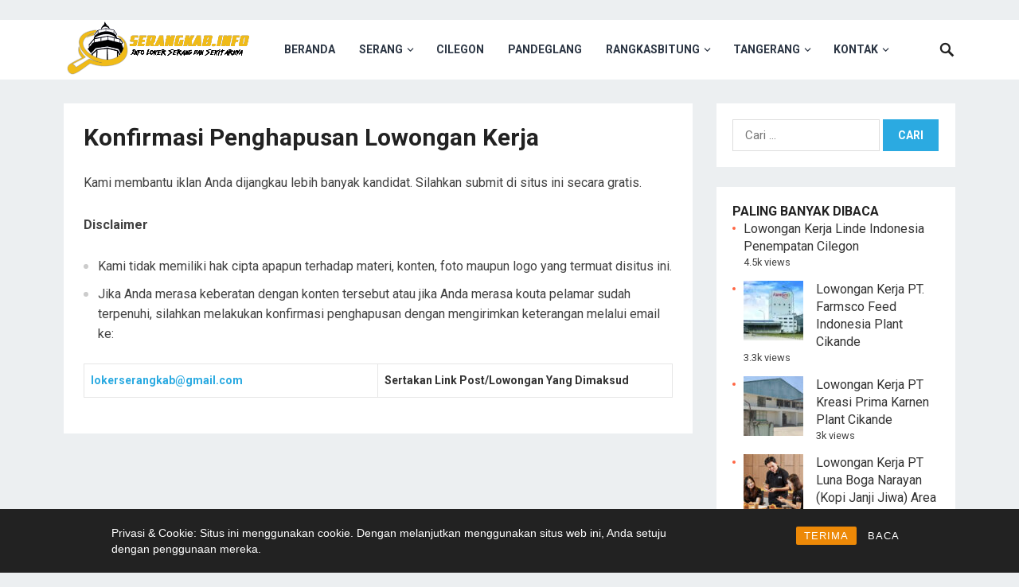

--- FILE ---
content_type: text/html; charset=UTF-8
request_url: https://serangkab.info/konfirmasi-penghapusan-lowongan-kerja/
body_size: 12088
content:
<!DOCTYPE html>
<html lang="id">
<head>
	
	<!-- Google Tag Manager -->
<script>(function(w,d,s,l,i){w[l]=w[l]||[];w[l].push({'gtm.start':
new Date().getTime(),event:'gtm.js'});var f=d.getElementsByTagName(s)[0],
j=d.createElement(s),dl=l!='dataLayer'?'&l='+l:'';j.async=true;j.src=
'https://www.googletagmanager.com/gtm.js?id='+i+dl;f.parentNode.insertBefore(j,f);
})(window,document,'script','dataLayer','GTM-M49Z298L');</script>
<!-- End Google Tag Manager -->
<meta charset="UTF-8">
<meta name="viewport" content="width=device-width, initial-scale=1">
<meta http-equiv="X-UA-Compatible" content="IE=edge">
<meta name="HandheldFriendly" content="true">
<link rel="profile" href="https://gmpg.org/xfn/11">
<link rel="icon" type="image/png" href="https://serangkab.info/wp-content/uploads/2019/05/ico.png" />
<meta name='robots' content='index, follow, max-image-preview:large, max-snippet:-1, max-video-preview:-1' />

	<!-- This site is optimized with the Yoast SEO plugin v26.8 - https://yoast.com/product/yoast-seo-wordpress/ -->
	<title>Konfirmasi Penghapusan Lowongan Kerja - Serangkab.info</title>
	<link rel="canonical" href="https://serangkab.info/konfirmasi-penghapusan-lowongan-kerja/" />
	<meta property="og:locale" content="id_ID" />
	<meta property="og:type" content="article" />
	<meta property="og:title" content="Konfirmasi Penghapusan Lowongan Kerja - Serangkab.info" />
	<meta property="og:description" content="Kami membantu iklan Anda dijangkau lebih banyak kandidat. Silahkan submit di situs ini secara gratis. Disclaimer Kami tidak memiliki hak cipta apapun terhadap materi, konten, foto maupun logo yang termuat..." />
	<meta property="og:url" content="https://serangkab.info/konfirmasi-penghapusan-lowongan-kerja/" />
	<meta property="og:site_name" content="Serangkab.info" />
	<meta name="twitter:card" content="summary_large_image" />
	<script type="application/ld+json" class="yoast-schema-graph">{"@context":"https://schema.org","@graph":[{"@type":"WebPage","@id":"https://serangkab.info/konfirmasi-penghapusan-lowongan-kerja/","url":"https://serangkab.info/konfirmasi-penghapusan-lowongan-kerja/","name":"Konfirmasi Penghapusan Lowongan Kerja - Serangkab.info","isPartOf":{"@id":"https://serangkab.info/#website"},"datePublished":"2021-07-27T15:05:39+00:00","breadcrumb":{"@id":"https://serangkab.info/konfirmasi-penghapusan-lowongan-kerja/#breadcrumb"},"inLanguage":"id","potentialAction":[{"@type":"ReadAction","target":["https://serangkab.info/konfirmasi-penghapusan-lowongan-kerja/"]}]},{"@type":"BreadcrumbList","@id":"https://serangkab.info/konfirmasi-penghapusan-lowongan-kerja/#breadcrumb","itemListElement":[{"@type":"ListItem","position":1,"name":"Home","item":"https://serangkab.info/"},{"@type":"ListItem","position":2,"name":"Konfirmasi Penghapusan Lowongan Kerja"}]},{"@type":"WebSite","@id":"https://serangkab.info/#website","url":"https://serangkab.info/","name":"Serangkab.info","description":"Info Lowongan Kerja Serang dan Sekitarnya","potentialAction":[{"@type":"SearchAction","target":{"@type":"EntryPoint","urlTemplate":"https://serangkab.info/?s={search_term_string}"},"query-input":{"@type":"PropertyValueSpecification","valueRequired":true,"valueName":"search_term_string"}}],"inLanguage":"id"}]}</script>
	<!-- / Yoast SEO plugin. -->


<link rel='dns-prefetch' href='//www.googletagmanager.com' />
<link rel='dns-prefetch' href='//fonts.googleapis.com' />
<link rel="alternate" type="application/rss+xml" title="Serangkab.info &raquo; Feed" href="https://serangkab.info/feed/" />
<link rel="alternate" type="application/rss+xml" title="Serangkab.info &raquo; Umpan Komentar" href="https://serangkab.info/comments/feed/" />
<script type="text/javascript" id="wpp-js" src="https://serangkab.info/wp-content/plugins/wordpress-popular-posts/assets/js/wpp.min.js?ver=7.3.6" data-sampling="0" data-sampling-rate="100" data-api-url="https://serangkab.info/wp-json/wordpress-popular-posts" data-post-id="20484" data-token="30d918b51c" data-lang="0" data-debug="0"></script>
<link rel="alternate" title="oEmbed (JSON)" type="application/json+oembed" href="https://serangkab.info/wp-json/oembed/1.0/embed?url=https%3A%2F%2Fserangkab.info%2Fkonfirmasi-penghapusan-lowongan-kerja%2F" />
<link rel="alternate" title="oEmbed (XML)" type="text/xml+oembed" href="https://serangkab.info/wp-json/oembed/1.0/embed?url=https%3A%2F%2Fserangkab.info%2Fkonfirmasi-penghapusan-lowongan-kerja%2F&#038;format=xml" />
		<style>
			.lazyload,
			.lazyloading {
				max-width: 100%;
			}
		</style>
		<style id='wp-img-auto-sizes-contain-inline-css' type='text/css'>
img:is([sizes=auto i],[sizes^="auto," i]){contain-intrinsic-size:3000px 1500px}
/*# sourceURL=wp-img-auto-sizes-contain-inline-css */
</style>

<style id='wp-emoji-styles-inline-css' type='text/css'>

	img.wp-smiley, img.emoji {
		display: inline !important;
		border: none !important;
		box-shadow: none !important;
		height: 1em !important;
		width: 1em !important;
		margin: 0 0.07em !important;
		vertical-align: -0.1em !important;
		background: none !important;
		padding: 0 !important;
	}
/*# sourceURL=wp-emoji-styles-inline-css */
</style>
<link rel='stylesheet' id='wp-block-library-css' href='https://serangkab.info/wp-includes/css/dist/block-library/style.min.css?ver=0230dae6733e5d6d11809408fc858a70' type='text/css' media='all' />
<style id='global-styles-inline-css' type='text/css'>
:root{--wp--preset--aspect-ratio--square: 1;--wp--preset--aspect-ratio--4-3: 4/3;--wp--preset--aspect-ratio--3-4: 3/4;--wp--preset--aspect-ratio--3-2: 3/2;--wp--preset--aspect-ratio--2-3: 2/3;--wp--preset--aspect-ratio--16-9: 16/9;--wp--preset--aspect-ratio--9-16: 9/16;--wp--preset--color--black: #000000;--wp--preset--color--cyan-bluish-gray: #abb8c3;--wp--preset--color--white: #ffffff;--wp--preset--color--pale-pink: #f78da7;--wp--preset--color--vivid-red: #cf2e2e;--wp--preset--color--luminous-vivid-orange: #ff6900;--wp--preset--color--luminous-vivid-amber: #fcb900;--wp--preset--color--light-green-cyan: #7bdcb5;--wp--preset--color--vivid-green-cyan: #00d084;--wp--preset--color--pale-cyan-blue: #8ed1fc;--wp--preset--color--vivid-cyan-blue: #0693e3;--wp--preset--color--vivid-purple: #9b51e0;--wp--preset--gradient--vivid-cyan-blue-to-vivid-purple: linear-gradient(135deg,rgb(6,147,227) 0%,rgb(155,81,224) 100%);--wp--preset--gradient--light-green-cyan-to-vivid-green-cyan: linear-gradient(135deg,rgb(122,220,180) 0%,rgb(0,208,130) 100%);--wp--preset--gradient--luminous-vivid-amber-to-luminous-vivid-orange: linear-gradient(135deg,rgb(252,185,0) 0%,rgb(255,105,0) 100%);--wp--preset--gradient--luminous-vivid-orange-to-vivid-red: linear-gradient(135deg,rgb(255,105,0) 0%,rgb(207,46,46) 100%);--wp--preset--gradient--very-light-gray-to-cyan-bluish-gray: linear-gradient(135deg,rgb(238,238,238) 0%,rgb(169,184,195) 100%);--wp--preset--gradient--cool-to-warm-spectrum: linear-gradient(135deg,rgb(74,234,220) 0%,rgb(151,120,209) 20%,rgb(207,42,186) 40%,rgb(238,44,130) 60%,rgb(251,105,98) 80%,rgb(254,248,76) 100%);--wp--preset--gradient--blush-light-purple: linear-gradient(135deg,rgb(255,206,236) 0%,rgb(152,150,240) 100%);--wp--preset--gradient--blush-bordeaux: linear-gradient(135deg,rgb(254,205,165) 0%,rgb(254,45,45) 50%,rgb(107,0,62) 100%);--wp--preset--gradient--luminous-dusk: linear-gradient(135deg,rgb(255,203,112) 0%,rgb(199,81,192) 50%,rgb(65,88,208) 100%);--wp--preset--gradient--pale-ocean: linear-gradient(135deg,rgb(255,245,203) 0%,rgb(182,227,212) 50%,rgb(51,167,181) 100%);--wp--preset--gradient--electric-grass: linear-gradient(135deg,rgb(202,248,128) 0%,rgb(113,206,126) 100%);--wp--preset--gradient--midnight: linear-gradient(135deg,rgb(2,3,129) 0%,rgb(40,116,252) 100%);--wp--preset--font-size--small: 13px;--wp--preset--font-size--medium: 20px;--wp--preset--font-size--large: 36px;--wp--preset--font-size--x-large: 42px;--wp--preset--spacing--20: 0.44rem;--wp--preset--spacing--30: 0.67rem;--wp--preset--spacing--40: 1rem;--wp--preset--spacing--50: 1.5rem;--wp--preset--spacing--60: 2.25rem;--wp--preset--spacing--70: 3.38rem;--wp--preset--spacing--80: 5.06rem;--wp--preset--shadow--natural: 6px 6px 9px rgba(0, 0, 0, 0.2);--wp--preset--shadow--deep: 12px 12px 50px rgba(0, 0, 0, 0.4);--wp--preset--shadow--sharp: 6px 6px 0px rgba(0, 0, 0, 0.2);--wp--preset--shadow--outlined: 6px 6px 0px -3px rgb(255, 255, 255), 6px 6px rgb(0, 0, 0);--wp--preset--shadow--crisp: 6px 6px 0px rgb(0, 0, 0);}:where(.is-layout-flex){gap: 0.5em;}:where(.is-layout-grid){gap: 0.5em;}body .is-layout-flex{display: flex;}.is-layout-flex{flex-wrap: wrap;align-items: center;}.is-layout-flex > :is(*, div){margin: 0;}body .is-layout-grid{display: grid;}.is-layout-grid > :is(*, div){margin: 0;}:where(.wp-block-columns.is-layout-flex){gap: 2em;}:where(.wp-block-columns.is-layout-grid){gap: 2em;}:where(.wp-block-post-template.is-layout-flex){gap: 1.25em;}:where(.wp-block-post-template.is-layout-grid){gap: 1.25em;}.has-black-color{color: var(--wp--preset--color--black) !important;}.has-cyan-bluish-gray-color{color: var(--wp--preset--color--cyan-bluish-gray) !important;}.has-white-color{color: var(--wp--preset--color--white) !important;}.has-pale-pink-color{color: var(--wp--preset--color--pale-pink) !important;}.has-vivid-red-color{color: var(--wp--preset--color--vivid-red) !important;}.has-luminous-vivid-orange-color{color: var(--wp--preset--color--luminous-vivid-orange) !important;}.has-luminous-vivid-amber-color{color: var(--wp--preset--color--luminous-vivid-amber) !important;}.has-light-green-cyan-color{color: var(--wp--preset--color--light-green-cyan) !important;}.has-vivid-green-cyan-color{color: var(--wp--preset--color--vivid-green-cyan) !important;}.has-pale-cyan-blue-color{color: var(--wp--preset--color--pale-cyan-blue) !important;}.has-vivid-cyan-blue-color{color: var(--wp--preset--color--vivid-cyan-blue) !important;}.has-vivid-purple-color{color: var(--wp--preset--color--vivid-purple) !important;}.has-black-background-color{background-color: var(--wp--preset--color--black) !important;}.has-cyan-bluish-gray-background-color{background-color: var(--wp--preset--color--cyan-bluish-gray) !important;}.has-white-background-color{background-color: var(--wp--preset--color--white) !important;}.has-pale-pink-background-color{background-color: var(--wp--preset--color--pale-pink) !important;}.has-vivid-red-background-color{background-color: var(--wp--preset--color--vivid-red) !important;}.has-luminous-vivid-orange-background-color{background-color: var(--wp--preset--color--luminous-vivid-orange) !important;}.has-luminous-vivid-amber-background-color{background-color: var(--wp--preset--color--luminous-vivid-amber) !important;}.has-light-green-cyan-background-color{background-color: var(--wp--preset--color--light-green-cyan) !important;}.has-vivid-green-cyan-background-color{background-color: var(--wp--preset--color--vivid-green-cyan) !important;}.has-pale-cyan-blue-background-color{background-color: var(--wp--preset--color--pale-cyan-blue) !important;}.has-vivid-cyan-blue-background-color{background-color: var(--wp--preset--color--vivid-cyan-blue) !important;}.has-vivid-purple-background-color{background-color: var(--wp--preset--color--vivid-purple) !important;}.has-black-border-color{border-color: var(--wp--preset--color--black) !important;}.has-cyan-bluish-gray-border-color{border-color: var(--wp--preset--color--cyan-bluish-gray) !important;}.has-white-border-color{border-color: var(--wp--preset--color--white) !important;}.has-pale-pink-border-color{border-color: var(--wp--preset--color--pale-pink) !important;}.has-vivid-red-border-color{border-color: var(--wp--preset--color--vivid-red) !important;}.has-luminous-vivid-orange-border-color{border-color: var(--wp--preset--color--luminous-vivid-orange) !important;}.has-luminous-vivid-amber-border-color{border-color: var(--wp--preset--color--luminous-vivid-amber) !important;}.has-light-green-cyan-border-color{border-color: var(--wp--preset--color--light-green-cyan) !important;}.has-vivid-green-cyan-border-color{border-color: var(--wp--preset--color--vivid-green-cyan) !important;}.has-pale-cyan-blue-border-color{border-color: var(--wp--preset--color--pale-cyan-blue) !important;}.has-vivid-cyan-blue-border-color{border-color: var(--wp--preset--color--vivid-cyan-blue) !important;}.has-vivid-purple-border-color{border-color: var(--wp--preset--color--vivid-purple) !important;}.has-vivid-cyan-blue-to-vivid-purple-gradient-background{background: var(--wp--preset--gradient--vivid-cyan-blue-to-vivid-purple) !important;}.has-light-green-cyan-to-vivid-green-cyan-gradient-background{background: var(--wp--preset--gradient--light-green-cyan-to-vivid-green-cyan) !important;}.has-luminous-vivid-amber-to-luminous-vivid-orange-gradient-background{background: var(--wp--preset--gradient--luminous-vivid-amber-to-luminous-vivid-orange) !important;}.has-luminous-vivid-orange-to-vivid-red-gradient-background{background: var(--wp--preset--gradient--luminous-vivid-orange-to-vivid-red) !important;}.has-very-light-gray-to-cyan-bluish-gray-gradient-background{background: var(--wp--preset--gradient--very-light-gray-to-cyan-bluish-gray) !important;}.has-cool-to-warm-spectrum-gradient-background{background: var(--wp--preset--gradient--cool-to-warm-spectrum) !important;}.has-blush-light-purple-gradient-background{background: var(--wp--preset--gradient--blush-light-purple) !important;}.has-blush-bordeaux-gradient-background{background: var(--wp--preset--gradient--blush-bordeaux) !important;}.has-luminous-dusk-gradient-background{background: var(--wp--preset--gradient--luminous-dusk) !important;}.has-pale-ocean-gradient-background{background: var(--wp--preset--gradient--pale-ocean) !important;}.has-electric-grass-gradient-background{background: var(--wp--preset--gradient--electric-grass) !important;}.has-midnight-gradient-background{background: var(--wp--preset--gradient--midnight) !important;}.has-small-font-size{font-size: var(--wp--preset--font-size--small) !important;}.has-medium-font-size{font-size: var(--wp--preset--font-size--medium) !important;}.has-large-font-size{font-size: var(--wp--preset--font-size--large) !important;}.has-x-large-font-size{font-size: var(--wp--preset--font-size--x-large) !important;}
/*# sourceURL=global-styles-inline-css */
</style>

<style id='classic-theme-styles-inline-css' type='text/css'>
/*! This file is auto-generated */
.wp-block-button__link{color:#fff;background-color:#32373c;border-radius:9999px;box-shadow:none;text-decoration:none;padding:calc(.667em + 2px) calc(1.333em + 2px);font-size:1.125em}.wp-block-file__button{background:#32373c;color:#fff;text-decoration:none}
/*# sourceURL=/wp-includes/css/classic-themes.min.css */
</style>
<link rel='stylesheet' id='rcc-styles-css' href='https://serangkab.info/wp-content/plugins/responsive-cookie-consent/includes/css/style.css?ver=0230dae6733e5d6d11809408fc858a70' type='text/css' media='all' />
<link rel='stylesheet' id='wordpress-popular-posts-css-css' href='https://serangkab.info/wp-content/plugins/wordpress-popular-posts/assets/css/wpp.css?ver=7.3.6' type='text/css' media='all' />
<link rel='stylesheet' id='demo_fonts-css' href='//fonts.googleapis.com/css?family=Roboto%3Aregular%2Citalic%2C700%26subset%3Dlatin%2C' type='text/css' media='screen' />
<link rel='stylesheet' id='revenueplus-style-css' href='https://serangkab.info/wp-content/themes/revenueplus/style.css?ver=20180523' type='text/css' media='all' />
<link rel='stylesheet' id='genericons-style-css' href='https://serangkab.info/wp-content/themes/revenueplus/genericons/genericons.css?ver=0230dae6733e5d6d11809408fc858a70' type='text/css' media='all' />
<link rel='stylesheet' id='responsive-style-css' href='https://serangkab.info/wp-content/themes/revenueplus/responsive.css?ver=20171012' type='text/css' media='all' />
<script type="text/javascript" src="https://serangkab.info/wp-includes/js/jquery/jquery.min.js?ver=3.7.1" id="jquery-core-js"></script>
<script type="text/javascript" src="https://serangkab.info/wp-includes/js/jquery/jquery-migrate.min.js?ver=3.4.1" id="jquery-migrate-js"></script>

<!-- Potongan tag Google (gtag.js) ditambahkan oleh Site Kit -->
<!-- Snippet Google Analytics telah ditambahkan oleh Site Kit -->
<script type="text/javascript" src="https://www.googletagmanager.com/gtag/js?id=GT-NMJZMF2" id="google_gtagjs-js" async></script>
<script type="text/javascript" id="google_gtagjs-js-after">
/* <![CDATA[ */
window.dataLayer = window.dataLayer || [];function gtag(){dataLayer.push(arguments);}
gtag("set","linker",{"domains":["serangkab.info"]});
gtag("js", new Date());
gtag("set", "developer_id.dZTNiMT", true);
gtag("config", "GT-NMJZMF2");
//# sourceURL=google_gtagjs-js-after
/* ]]> */
</script>
<link rel="https://api.w.org/" href="https://serangkab.info/wp-json/" /><link rel="alternate" title="JSON" type="application/json" href="https://serangkab.info/wp-json/wp/v2/pages/20484" /><link rel="EditURI" type="application/rsd+xml" title="RSD" href="https://serangkab.info/xmlrpc.php?rsd" />
<meta name="generator" content="Site Kit by Google 1.170.0" /><meta name="onesignal-plugin" content="wordpress-3.8.0">
  <script src="https://cdn.onesignal.com/sdks/web/v16/OneSignalSDK.page.js" defer></script>
  <script>
          window.OneSignalDeferred = window.OneSignalDeferred || [];
          OneSignalDeferred.push(async function(OneSignal) {
            await OneSignal.init({
              appId: "258eac3c-aa80-483b-86d6-a32febe0dcdf",
              serviceWorkerOverrideForTypical: true,
              path: "https://serangkab.info/wp-content/plugins/onesignal-free-web-push-notifications/sdk_files/",
              serviceWorkerParam: { scope: "/wp-content/plugins/onesignal-free-web-push-notifications/sdk_files/push/onesignal/" },
              serviceWorkerPath: "OneSignalSDKWorker.js",
            });
          });

          // Unregister the legacy OneSignal service worker to prevent scope conflicts
          if (navigator.serviceWorker) {
            navigator.serviceWorker.getRegistrations().then((registrations) => {
              // Iterate through all registered service workers
              registrations.forEach((registration) => {
                // Check the script URL to identify the specific service worker
                if (registration.active && registration.active.scriptURL.includes('OneSignalSDKWorker.js.php')) {
                  // Unregister the service worker
                  registration.unregister().then((success) => {
                    if (success) {
                      console.log('OneSignalSW: Successfully unregistered:', registration.active.scriptURL);
                    } else {
                      console.log('OneSignalSW: Failed to unregister:', registration.active.scriptURL);
                    }
                  });
                }
              });
            }).catch((error) => {
              console.error('Error fetching service worker registrations:', error);
            });
        }
        </script>
<script async src="https://pagead2.googlesyndication.com/pagead/js/adsbygoogle.js"></script>
<ins class="adsbygoogle" style="text-align:center" data-ad-client="ca-pub-3090045669684140" data-ad-slot="8913566756"></ins>
<script>
     (adsbygoogle = window.adsbygoogle || []).push({});
</script>            <style id="wpp-loading-animation-styles">@-webkit-keyframes bgslide{from{background-position-x:0}to{background-position-x:-200%}}@keyframes bgslide{from{background-position-x:0}to{background-position-x:-200%}}.wpp-widget-block-placeholder,.wpp-shortcode-placeholder{margin:0 auto;width:60px;height:3px;background:#dd3737;background:linear-gradient(90deg,#dd3737 0%,#571313 10%,#dd3737 100%);background-size:200% auto;border-radius:3px;-webkit-animation:bgslide 1s infinite linear;animation:bgslide 1s infinite linear}</style>
            		<script>
			document.documentElement.className = document.documentElement.className.replace('no-js', 'js');
		</script>
				<style>
			.no-js img.lazyload {
				display: none;
			}

			figure.wp-block-image img.lazyloading {
				min-width: 150px;
			}

			.lazyload,
			.lazyloading {
				--smush-placeholder-width: 100px;
				--smush-placeholder-aspect-ratio: 1/1;
				width: var(--smush-image-width, var(--smush-placeholder-width)) !important;
				aspect-ratio: var(--smush-image-aspect-ratio, var(--smush-placeholder-aspect-ratio)) !important;
			}

						.lazyload, .lazyloading {
				opacity: 0;
			}

			.lazyloaded {
				opacity: 1;
				transition: opacity 400ms;
				transition-delay: 0ms;
			}

					</style>
		
<!-- Meta tag Google AdSense ditambahkan oleh Site Kit -->
<meta name="google-adsense-platform-account" content="ca-host-pub-2644536267352236">
<meta name="google-adsense-platform-domain" content="sitekit.withgoogle.com">
<!-- Akhir tag meta Google AdSense yang ditambahkan oleh Site Kit -->
<meta name="redi-version" content="1.2.7" /><link rel="icon" href="https://serangkab.info/wp-content/uploads/2020/09/cropped-ICOC-60x60.png" sizes="32x32" />
<link rel="icon" href="https://serangkab.info/wp-content/uploads/2020/09/cropped-ICOC.png" sizes="192x192" />
<link rel="apple-touch-icon" href="https://serangkab.info/wp-content/uploads/2020/09/cropped-ICOC.png" />
<meta name="msapplication-TileImage" content="https://serangkab.info/wp-content/uploads/2020/09/cropped-ICOC.png" />
<style type="text/css" media="all">
	body,
	input,
	input[type="text"],
	input[type="email"],
	input[type="url"],
	input[type="search"],
	input[type="password"],
	textarea,
	table,
	.sidebar .widget_ad .widget-title,
	.site-footer .widget_ad .widget-title {
		font-family: "Roboto", "Helvetica Neue", Helvetica, Arial, sans-serif;
	}
	#secondary-menu li a,
	.footer-nav li a,
	.pagination .page-numbers,
	button,
	.btn,
	input[type="submit"],
	input[type="reset"],
	input[type="button"],
	.comment-form label,
	label,
	h1,h2,h3,h4,h5,h6 {
		font-family: "Roboto", "Helvetica Neue", Helvetica, Arial, sans-serif;
	}
	a:hover,
	.site-header .search-icon:hover span,
	.sf-menu li a:hover,
	.sf-menu li li a:hover,
	.sf-menu li.sfHover a,
	.sf-menu li.current-menu-item a,
	.sf-menu li.current-menu-item a:hover,
	.breadcrumbs .breadcrumbs-nav a:hover,
	.read-more a,
	.read-more a:visited,
	.entry-title a:hover,
	article.hentry .edit-link a,
	.author-box a,
	.page-content a,
	.entry-content a,
	.comment-author a,
	.comment-content a,
	.comment-reply-title small a:hover,
	.sidebar .widget a,
	.sidebar .widget ul li a:hover,
	.sidebar .widget_tabs ul.horizontal li a:hover,
	.sidebar .widget_tabs ul.horizontal li a:hover .fa,	
	#post-nav a:hover h4 {
		color: #2baae1;
	}
	button,
	.btn,
	input[type="submit"],
	input[type="reset"],
	input[type="button"],
	.entry-category a,
	.pagination .prev:hover,
	.pagination .next:hover,
	#back-top a span {
		background-color: #2baae1;
	}
	.sidebar .widget-title a:hover,
	.read-more a:hover,
	.author-box a:hover,
	.page-content a:hover,
	.entry-content a:hover,
	.widget_tag_cloud .tagcloud a:hover:before,
	.entry-tags .tag-links a:hover:before,
	.content-loop .entry-title a:hover,
	.content-list .entry-title a:hover,
	.content-grid .entry-title a:hover,
	article.hentry .edit-link a:hover,
	.site-footer .widget ul li a:hover,
	.comment-content a:hover,
	.sidebar .widget_tabs ul.horizontal li.active a,
	.sidebar .widget_tabs ul.horizontal li.active a .fa {
		color: #ff6644;
	}	
	#back-top a:hover span,
	.bx-wrapper .bx-pager.bx-default-pager a:hover,
	.bx-wrapper .bx-pager.bx-default-pager a.active,
	.bx-wrapper .bx-pager.bx-default-pager a:focus,
	.pagination .page-numbers:hover,
	.pagination .page-numbers.current,
	.sidebar .widget ul li:before,
	.widget_newsletter input[type="submit"],
	.widget_newsletter input[type="button"],
	.widget_newsletter button {
		background-color: #ff6644;
	}
	.slicknav_nav,
	.header-search,
	.sf-menu li a:before {
		border-color: #ff6644;
	}
	#primary .entry-content p {
		font-size: 1em;
		line-height: 1.8em;
		margin-bottom: 25px;
	}
	.entry-content h1,
	.entry-content h2,
	.entry-content h3,
	.entry-content h4,
	.entry-content h5,
	.entry-content h6 {
		margin-bottom: 25px;
	}
		<script async src="https://fundingchoicesmessages.google.com/i/pub-3090045669684140?ers=1" nonce="9n6FIcl4lJrEsW9NTx3Yzw"></script><script nonce="9n6FIcl4lJrEsW9NTx3Yzw">(function() {function signalGooglefcPresent() {if (!window.frames['googlefcPresent']) {if (document.body) {const iframe = document.createElement('iframe'); iframe.style = 'width: 0; height: 0; border: none; z-index: -1000; left: -1000px; top: -1000px;'; iframe.style.display = 'none'; iframe.name = 'googlefcPresent'; document.body.appendChild(iframe);} else {setTimeout(signalGooglefcPresent, 0);}}}signalGooglefcPresent();})();</script>
	
</style>
	
<script async src="https://pagead2.googlesyndication.com/pagead/js/adsbygoogle.js?client=ca-pub-3090045669684140"
     crossorigin="anonymous"></script>


</head>

<body data-rsssl=1 class="wp-singular page-template-default page page-id-20484 wp-theme-revenueplus">
	<!-- Google Tag Manager (noscript) -->
<noscript><iframe data-src="https://www.googletagmanager.com/ns.html?id=GTM-M49Z298L"
height="0" width="0" style="display:none;visibility:hidden" src="[data-uri]" class="lazyload" data-load-mode="1"></iframe></noscript>
<!-- End Google Tag Manager (noscript) -->
<div id="page" class="site">

	<header id="masthead" class="site-header clear">

		<div class="container">

		<div class="site-branding">

						
			<div id="logo">
				<span class="helper"></span>
				<a href="https://serangkab.info/" rel="home">
					<img data-src="https://serangkab.info/wp-content/uploads/2019/04/cropped-logo-besar-9.png" alt="" src="[data-uri]" class="lazyload" style="--smush-placeholder-width: 787px; --smush-placeholder-aspect-ratio: 787/253;" />
				</a>
			</div><!-- #logo -->

			
		</div><!-- .site-branding -->		

		<nav id="primary-nav" class="primary-navigation">

			<div class="menu-home-container"><ul id="primary-menu" class="sf-menu"><li id="menu-item-13634" class="menu-item menu-item-type-custom menu-item-object-custom menu-item-home menu-item-13634"><a href="https://serangkab.info">Beranda</a></li>
<li id="menu-item-13610" class="menu-item menu-item-type-taxonomy menu-item-object-category menu-item-has-children menu-item-13610"><a href="https://serangkab.info/serang/">Serang</a>
<ul class="sub-menu">
	<li id="menu-item-13615" class="menu-item menu-item-type-taxonomy menu-item-object-category menu-item-13615"><a href="https://serangkab.info/cikande/">Cikande</a></li>
</ul>
</li>
<li id="menu-item-13612" class="menu-item menu-item-type-taxonomy menu-item-object-category menu-item-13612"><a href="https://serangkab.info/cilegon/">Cilegon</a></li>
<li id="menu-item-13613" class="menu-item menu-item-type-taxonomy menu-item-object-category menu-item-13613"><a href="https://serangkab.info/pandeglang/">Pandeglang</a></li>
<li id="menu-item-13614" class="menu-item menu-item-type-taxonomy menu-item-object-category menu-item-has-children menu-item-13614"><a href="https://serangkab.info/rangkasbitung/">Rangkasbitung</a>
<ul class="sub-menu">
	<li id="menu-item-13631" class="menu-item menu-item-type-taxonomy menu-item-object-category menu-item-13631"><a href="https://serangkab.info/bayah/">Bayah</a></li>
</ul>
</li>
<li id="menu-item-13611" class="menu-item menu-item-type-taxonomy menu-item-object-category menu-item-has-children menu-item-13611"><a href="https://serangkab.info/tangerang/">Tangerang</a>
<ul class="sub-menu">
	<li id="menu-item-13629" class="menu-item menu-item-type-taxonomy menu-item-object-category menu-item-13629"><a href="https://serangkab.info/balaraja/">Balaraja</a></li>
	<li id="menu-item-13630" class="menu-item menu-item-type-taxonomy menu-item-object-category menu-item-13630"><a href="https://serangkab.info/jatake/">Jatake</a></li>
	<li id="menu-item-13632" class="menu-item menu-item-type-taxonomy menu-item-object-category menu-item-13632"><a href="https://serangkab.info/cikupa/">Cikupa</a></li>
</ul>
</li>
<li id="menu-item-1907" class="menu-item menu-item-type-post_type menu-item-object-page menu-item-has-children menu-item-1907"><a href="https://serangkab.info/kontak/">Kontak</a>
<ul class="sub-menu">
	<li id="menu-item-1258" class="menu-item menu-item-type-post_type menu-item-object-page menu-item-1258"><a href="https://serangkab.info/tentang-kami/">Tentang Kami</a></li>
	<li id="menu-item-1257" class="menu-item menu-item-type-post_type menu-item-object-page menu-item-1257"><a href="https://serangkab.info/kontak-kami/">Kontak Kami</a></li>
</ul>
</li>
</ul></div>
		</nav><!-- #primary-nav -->

		<div id="slick-mobile-menu"></div>

					
			<span class="search-icon">
				<span class="genericon genericon-search"></span>
				<span class="genericon genericon-close"></span>			
			</span>

			<div class="header-search">
				<form id="searchform" method="get" action="https://serangkab.info/">
					<input type="search" name="s" class="search-input" placeholder="Search for..." autocomplete="off">
					<button type="submit" class="search-submit">Search</button>		
				</form>
			</div><!-- .header-search -->

								

		</div><!-- .container -->

	</header><!-- #masthead -->	

	<div class="header-space"></div>

<div id="content" class="site-content container clear">

	<div id="primary" class="content-area">
		<main id="main" class="site-main" >

			
<article id="post-20484" class="post-20484 page type-page status-publish hentry">
	<header class="entry-header">
		<h1 class="page-title">Konfirmasi Penghapusan Lowongan Kerja</h1>	</header><!-- .entry-header -->

	<div class="entry-content">
		<p>Kami membantu iklan Anda dijangkau lebih banyak kandidat. Silahkan submit di situs ini secara gratis.</p>
<p><strong>Disclaimer</strong></p>
<ul>
<li>Kami tidak memiliki hak cipta apapun terhadap materi, konten, foto maupun logo yang termuat disitus ini.</li>
<li>Jika Anda merasa keberatan dengan konten tersebut atau jika Anda merasa kouta pelamar sudah terpenuhi, silahkan melakukan konfirmasi penghapusan dengan mengirimkan keterangan melalui email ke:</li>
</ul>
<table>
<tbody>
<tr>
<td width="312"><a href="mailto:lokerserangkab@gmail.com"><strong>lokerserangkab@gmail.com</strong></a></td>
<td width="312"><strong>Sertakan Link Post/Lowongan Yang Dimaksud</strong></td>
</tr>
</tbody>
</table>
	</div><!-- .entry-content -->

	</article><!-- #post-## -->

		</main><!-- #main -->
	</div><!-- #primary -->


<aside id="secondary" class="widget-area sidebar">

	
	<div id="search-8" class="widget widget_search"><form role="search" method="get" class="search-form" action="https://serangkab.info/">
				<label>
					<span class="screen-reader-text">Cari untuk:</span>
					<input type="search" class="search-field" placeholder="Cari &hellip;" value="" name="s" />
				</label>
				<input type="submit" class="search-submit" value="Cari" />
			</form></div><div id="block-3" class="widget widget_block"><div class="popular-posts"><h2>PALING BANYAK DIBACA</h2><ul class="wpp-list wpp-list-with-thumbnails">
<li>
<a href="https://serangkab.info/cilegon/lowongan-kerja-linde-indonesia-penempatan-cilegon-2/" target="_self"><img src="https://serangkab.info/wp-content/uploads/wordpress-popular-posts/58001-featured-75x75.avif" srcset="https://serangkab.info/wp-content/uploads/wordpress-popular-posts/58001-featured-75x75.avif, https://serangkab.info/wp-content/uploads/wordpress-popular-posts/58001-featured-75x75@1.5x.avif 1.5x, https://serangkab.info/wp-content/uploads/wordpress-popular-posts/58001-featured-75x75@2x.avif 2x, https://serangkab.info/wp-content/uploads/wordpress-popular-posts/58001-featured-75x75@2.5x.avif 2.5x, https://serangkab.info/wp-content/uploads/wordpress-popular-posts/58001-featured-75x75@3x.avif 3x" width="75" height="75" alt="" class="wpp-thumbnail wpp_featured wpp_cached_thumb" decoding="async" loading="lazy"></a>
<a href="https://serangkab.info/cilegon/lowongan-kerja-linde-indonesia-penempatan-cilegon-2/" class="wpp-post-title" target="_self">Lowongan Kerja Linde Indonesia Penempatan Cilegon</a>
 <span class="wpp-meta post-stats"><span class="wpp-views">4.5k views</span></span>
</li>
<li>
<a href="https://serangkab.info/cikande/lowongan-kerja-pt-farmsco-feed-indonesia-plant-cikande-15/" target="_self"><img data-src="https://serangkab.info/wp-content/uploads/wordpress-popular-posts/58006-featured-75x75.jpeg" data-srcset="https://serangkab.info/wp-content/uploads/wordpress-popular-posts/58006-featured-75x75.jpeg, https://serangkab.info/wp-content/uploads/wordpress-popular-posts/58006-featured-75x75@1.5x.jpeg 1.5x, https://serangkab.info/wp-content/uploads/wordpress-popular-posts/58006-featured-75x75@2x.jpeg 2x, https://serangkab.info/wp-content/uploads/wordpress-popular-posts/58006-featured-75x75@2.5x.jpeg 2.5x, https://serangkab.info/wp-content/uploads/wordpress-popular-posts/58006-featured-75x75@3x.jpeg 3x" width="75" height="75" alt="" class="wpp-thumbnail wpp_featured wpp_cached_thumb lazyload" decoding="async" src="[data-uri]" style="--smush-placeholder-width: 75px; --smush-placeholder-aspect-ratio: 75/75;"></a>
<a href="https://serangkab.info/cikande/lowongan-kerja-pt-farmsco-feed-indonesia-plant-cikande-15/" class="wpp-post-title" target="_self">Lowongan Kerja PT. Farmsco Feed Indonesia Plant Cikande</a>
 <span class="wpp-meta post-stats"><span class="wpp-views">3.3k views</span></span>
</li>
<li>
<a href="https://serangkab.info/cikande/lowongan-kerja-pt-kreasi-prima-karnen-plant-cikande/" target="_self"><img data-src="https://serangkab.info/wp-content/uploads/wordpress-popular-posts/58013-featured-75x75.jpg" data-srcset="https://serangkab.info/wp-content/uploads/wordpress-popular-posts/58013-featured-75x75.jpg, https://serangkab.info/wp-content/uploads/wordpress-popular-posts/58013-featured-75x75@1.5x.jpg 1.5x, https://serangkab.info/wp-content/uploads/wordpress-popular-posts/58013-featured-75x75@2x.jpg 2x, https://serangkab.info/wp-content/uploads/wordpress-popular-posts/58013-featured-75x75@2.5x.jpg 2.5x, https://serangkab.info/wp-content/uploads/wordpress-popular-posts/58013-featured-75x75@3x.jpg 3x" width="75" height="75" alt="" class="wpp-thumbnail wpp_featured wpp_cached_thumb lazyload" decoding="async" src="[data-uri]" style="--smush-placeholder-width: 75px; --smush-placeholder-aspect-ratio: 75/75;"></a>
<a href="https://serangkab.info/cikande/lowongan-kerja-pt-kreasi-prima-karnen-plant-cikande/" class="wpp-post-title" target="_self">Lowongan Kerja PT Kreasi Prima Karnen Plant Cikande</a>
 <span class="wpp-meta post-stats"><span class="wpp-views">3k views</span></span>
</li>
<li>
<a href="https://serangkab.info/cilegon/lowongan-kerja-pt-luna-boga-narayan-kopi-janji-jiwa-area-cilegon/" target="_self"><img data-src="https://serangkab.info/wp-content/uploads/wordpress-popular-posts/58003-featured-75x75.jpg" data-srcset="https://serangkab.info/wp-content/uploads/wordpress-popular-posts/58003-featured-75x75.jpg, https://serangkab.info/wp-content/uploads/wordpress-popular-posts/58003-featured-75x75@1.5x.jpg 1.5x, https://serangkab.info/wp-content/uploads/wordpress-popular-posts/58003-featured-75x75@2x.jpg 2x, https://serangkab.info/wp-content/uploads/wordpress-popular-posts/58003-featured-75x75@2.5x.jpg 2.5x, https://serangkab.info/wp-content/uploads/wordpress-popular-posts/58003-featured-75x75@3x.jpg 3x" width="75" height="75" alt="" class="wpp-thumbnail wpp_featured wpp_cached_thumb lazyload" decoding="async" src="[data-uri]" style="--smush-placeholder-width: 75px; --smush-placeholder-aspect-ratio: 75/75;"></a>
<a href="https://serangkab.info/cilegon/lowongan-kerja-pt-luna-boga-narayan-kopi-janji-jiwa-area-cilegon/" class="wpp-post-title" target="_self">Lowongan Kerja PT Luna Boga Narayan (Kopi Janji Jiwa) Area Cilegon</a>
 <span class="wpp-meta post-stats"><span class="wpp-views">2.7k views</span></span>
</li>
<li>
<a href="https://serangkab.info/serang/lowongan-kerja-phl-pt-sumber-alfaria-trijaya-tbk-alfamart-dc-serang/" target="_self"><img data-src="https://serangkab.info/wp-content/uploads/wordpress-popular-posts/57999-featured-75x75.jpeg" data-srcset="https://serangkab.info/wp-content/uploads/wordpress-popular-posts/57999-featured-75x75.jpeg, https://serangkab.info/wp-content/uploads/wordpress-popular-posts/57999-featured-75x75@1.5x.jpeg 1.5x, https://serangkab.info/wp-content/uploads/wordpress-popular-posts/57999-featured-75x75@2x.jpeg 2x, https://serangkab.info/wp-content/uploads/wordpress-popular-posts/57999-featured-75x75@2.5x.jpeg 2.5x, https://serangkab.info/wp-content/uploads/wordpress-popular-posts/57999-featured-75x75@3x.jpeg 3x" width="75" height="75" alt="" class="wpp-thumbnail wpp_featured wpp_cached_thumb lazyload" decoding="async" src="[data-uri]" style="--smush-placeholder-width: 75px; --smush-placeholder-aspect-ratio: 75/75;"></a>
<a href="https://serangkab.info/serang/lowongan-kerja-phl-pt-sumber-alfaria-trijaya-tbk-alfamart-dc-serang/" class="wpp-post-title" target="_self">Lowongan Kerja PHL PT. Sumber Alfaria Trijaya, Tbk (Alfamart) DC Serang</a>
 <span class="wpp-meta post-stats"><span class="wpp-views">1.9k views</span></span>
</li>
</ul></div></div><div id="freshthemes-ad-6" class="widget widget_ad ad-widget"><div class="adwidget"><script async src="https://pagead2.googlesyndication.com/pagead/js/adsbygoogle.js?client=ca-pub-3090045669684140"
     crossorigin="anonymous"></script>
<!-- atas menu -->
<ins class="adsbygoogle"
     style="display:block"
     data-ad-client="ca-pub-3090045669684140"
     data-ad-slot="2665696674"
     data-ad-format="auto"
     data-full-width-responsive="true"></ins>
<script>
     (adsbygoogle = window.adsbygoogle || []).push({});
</script></div></div>	
	
</aside><!-- #secondary -->


	</div><!-- #content .site-content -->
	
	<footer id="colophon" class="site-footer">

		
			<div class="footer-columns clear">

				<div class="container clear">

					<div class="footer-column footer-column-1">
						<div id="text-6" class="widget footer-widget widget_text"><h3 class="widget-title">Redaksi</h3>			<div class="textwidget"><p><img decoding="async" class="alignnone size-medium wp-image-8939 lazyload" data-src="https://serangkab.info/wp-content/uploads/2020/02/20200221_134750_0000-e1600326906723-300x110.jpg" alt="" width="300" height="110" data-srcset="https://serangkab.info/wp-content/uploads/2020/02/20200221_134750_0000-e1600326906723-300x110.jpg 300w, https://serangkab.info/wp-content/uploads/2020/02/20200221_134750_0000-e1600326906723.jpg 441w" data-sizes="(max-width: 300px) 100vw, 300px" src="[data-uri]" style="--smush-placeholder-width: 300px; --smush-placeholder-aspect-ratio: 300/110;" /></p>
<p>Office:<br />
Jl. Raya Lanud Gorda Km 01, Kp Maja rt/rw 004/004 Ds. kibin Kec. Kibin Serang – Banten 42185</p>
<div class="6814e306ed00a1d9a098e0d6a817768f" data-index="6">Untuk keperluan pemasangan iklan silahkan hubungi via email dibawah ini</div>
<div>Email    : <a href="mailto:lokerserangkab@gmail.com">lokerserangkab@gmail.com</a></div>
</div>
		</div>					</div>

					<div class="footer-column footer-column-2">
											</div>

					<div class="footer-column footer-column-3">
											</div>

					<div class="footer-column footer-column-4">
						<div id="freshthemes-ad-4" class="widget footer-widget widget_ad ad-widget"><h3 class="widget-title">Advertisement</h3><div class="adwidget"><script async src="https://pagead2.googlesyndication.com/pagead/js/adsbygoogle.js?client=ca-pub-3090045669684140"
     crossorigin="anonymous"></script>
<!-- atas menu -->
<ins class="adsbygoogle"
     style="display:block"
     data-ad-client="ca-pub-3090045669684140"
     data-ad-slot="2665696674"
     data-ad-format="auto"
     data-full-width-responsive="true"></ins>
<script>
     (adsbygoogle = window.adsbygoogle || []).push({});
</script></div></div>					</div>												

				</div><!-- .container -->

			</div><!-- .footer-columns -->

		
		<div class="clear"></div>

		<div id="site-bottom" class="clear">

			<div class="container">

			<div class="site-info">

				© 2024 <a href="https://serangkab.info">Serangkab.info</a>
			</div><!-- .site-info -->

			<div class="menu-footer-container"><ul id="footer-menu" class="footer-nav"><li id="menu-item-110" class="menu-item menu-item-type-custom menu-item-object-custom menu-item-110"><a href="https://serangkab.info/tentang-kami/">Tentang Kami</a></li>
<li id="menu-item-108" class="menu-item menu-item-type-custom menu-item-object-custom menu-item-108"><a href="https://serangkab.info/kontak-kami/">Kontak Kami</a></li>
<li id="menu-item-20489" class="menu-item menu-item-type-post_type menu-item-object-page menu-item-20489"><a href="https://serangkab.info/disclaimer/">Disclaimer</a></li>
<li id="menu-item-13656" class="menu-item menu-item-type-taxonomy menu-item-object-category menu-item-13656"><a href="https://serangkab.info/tips-dan-trick/">Tips dan Trick</a></li>
<li id="menu-item-20486" class="menu-item menu-item-type-post_type menu-item-object-page current-menu-item page_item page-item-20484 current_page_item menu-item-20486"><a href="https://serangkab.info/konfirmasi-penghapusan-lowongan-kerja/" aria-current="page">Konfirmasi Penghapusan</a></li>
<li id="menu-item-26954" class="menu-item menu-item-type-post_type menu-item-object-page menu-item-26954"><a href="https://serangkab.info/privacy-policy/">Privacy Policy</a></li>
</ul></div>	

			</div><!-- .container -->

		</div>
		<!-- #site-bottom -->
							
	</footer><!-- #colophon -->
</div><!-- #page -->


	<div id="back-top">
		<a href="#top" title="Back to top"><span class="genericon genericon-collapse"></span></a>
	</div>




<script type="text/javascript">


(function($){ //create closure so we can safely use $ as alias for jQuery

    $(document).ready(function(){

        "use strict"; 

        $(function () {
            // fade in #back-top
            $(window).scroll(function () {
                if ($(this).scrollTop() > 75) {
                    $('.site-header').addClass("sticky-nav");
                    $('.site-content').addClass('has-sticky');
                } else {
                    $('.site-header').removeClass("sticky-nav");
                    $('.site-content').removeClass('has-sticky');                    
                }
            });      

        });  



		  
	});

})(jQuery);

</script>


<script type="speculationrules">
{"prefetch":[{"source":"document","where":{"and":[{"href_matches":"/*"},{"not":{"href_matches":["/wp-*.php","/wp-admin/*","/wp-content/uploads/*","/wp-content/*","/wp-content/plugins/*","/wp-content/themes/revenueplus/*","/*\\?(.+)"]}},{"not":{"selector_matches":"a[rel~=\"nofollow\"]"}},{"not":{"selector_matches":".no-prefetch, .no-prefetch a"}}]},"eagerness":"conservative"}]}
</script>
       
		       
        <div class="rcc-panel group rcc-panel-fixed" style="background:#222222; border-bottom:0px solid #555555; font-family:'Arial';">
            <div class="rcc-wrapper group" style="width:90%; max-width:1000px; padding:20px 0;">
                <p style="font-family:Arial; color:#FFFFFF;">Privasi &amp; Cookie: Situs ini menggunakan cookie. Dengan melanjutkan menggunakan situs web ini, Anda setuju dengan penggunaan mereka. </p>
                <div class="rcc-links">
                    <a style="background:#ed8907; color:#FFFFFF; font-family:'Arial';" class="rcc-accept-btn" href="#">TERIMA</a>
                    <a style="font-family:'Arial'; color:#FFFFFF;" href="https://serangkab.info/privacy-policy/" class="rcc-info-btn" >BACA</a>
                </div>
            </div>
        </div>
	<script type="text/javascript" id="jquery-js-after">
/* <![CDATA[ */
jQuery(document).ready(function() {
	jQuery(".6814e306ed00a1d9a098e0d6a817768f").click(function() {
		jQuery.post(
			"https://serangkab.info/wp-admin/admin-ajax.php", {
				"action": "quick_adsense_onpost_ad_click",
				"quick_adsense_onpost_ad_index": jQuery(this).attr("data-index"),
				"quick_adsense_nonce": "97efa91e61",
			}, function(response) { }
		);
	});
});

//# sourceURL=jquery-js-after
/* ]]> */
</script>
<script type="text/javascript" src="https://serangkab.info/wp-content/plugins/responsive-cookie-consent/includes/js/scripts.js?ver=1.0" id="rcc-scripts-js"></script>
<script type="text/javascript" src="https://serangkab.info/wp-content/themes/revenueplus/assets/js/superfish.js?ver=0230dae6733e5d6d11809408fc858a70" id="superfish-js"></script>
<script type="text/javascript" src="https://serangkab.info/wp-content/themes/revenueplus/assets/js/jquery.slicknav.min.js?ver=0230dae6733e5d6d11809408fc858a70" id="slicknav-js"></script>
<script type="text/javascript" src="https://serangkab.info/wp-content/themes/revenueplus/assets/js/modernizr.min.js?ver=0230dae6733e5d6d11809408fc858a70" id="modernizr-js"></script>
<script type="text/javascript" src="https://serangkab.info/wp-content/themes/revenueplus/assets/js/html5.js?ver=0230dae6733e5d6d11809408fc858a70" id="html5-js"></script>
<script type="text/javascript" src="https://serangkab.info/wp-content/themes/revenueplus/assets/js/jquery.bxslider.min.js?ver=0230dae6733e5d6d11809408fc858a70" id="bxslider-js"></script>
<script type="text/javascript" src="https://serangkab.info/wp-content/themes/revenueplus/assets/js/jquery.tabslet.min.js?ver=20181120" id="tabslet-js"></script>
<script type="text/javascript" src="https://serangkab.info/wp-content/themes/revenueplus/assets/js/jquery.custom.js?ver=20200320" id="custom-js"></script>
<script type="text/javascript" id="smush-lazy-load-js-before">
/* <![CDATA[ */
var smushLazyLoadOptions = {"autoResizingEnabled":false,"autoResizeOptions":{"precision":5,"skipAutoWidth":true}};
//# sourceURL=smush-lazy-load-js-before
/* ]]> */
</script>
<script type="text/javascript" src="https://serangkab.info/wp-content/plugins/wp-smushit/app/assets/js/smush-lazy-load.min.js?ver=3.23.2" id="smush-lazy-load-js"></script>
<script id="wp-emoji-settings" type="application/json">
{"baseUrl":"https://s.w.org/images/core/emoji/17.0.2/72x72/","ext":".png","svgUrl":"https://s.w.org/images/core/emoji/17.0.2/svg/","svgExt":".svg","source":{"concatemoji":"https://serangkab.info/wp-includes/js/wp-emoji-release.min.js?ver=0230dae6733e5d6d11809408fc858a70"}}
</script>
<script type="module">
/* <![CDATA[ */
/*! This file is auto-generated */
const a=JSON.parse(document.getElementById("wp-emoji-settings").textContent),o=(window._wpemojiSettings=a,"wpEmojiSettingsSupports"),s=["flag","emoji"];function i(e){try{var t={supportTests:e,timestamp:(new Date).valueOf()};sessionStorage.setItem(o,JSON.stringify(t))}catch(e){}}function c(e,t,n){e.clearRect(0,0,e.canvas.width,e.canvas.height),e.fillText(t,0,0);t=new Uint32Array(e.getImageData(0,0,e.canvas.width,e.canvas.height).data);e.clearRect(0,0,e.canvas.width,e.canvas.height),e.fillText(n,0,0);const a=new Uint32Array(e.getImageData(0,0,e.canvas.width,e.canvas.height).data);return t.every((e,t)=>e===a[t])}function p(e,t){e.clearRect(0,0,e.canvas.width,e.canvas.height),e.fillText(t,0,0);var n=e.getImageData(16,16,1,1);for(let e=0;e<n.data.length;e++)if(0!==n.data[e])return!1;return!0}function u(e,t,n,a){switch(t){case"flag":return n(e,"\ud83c\udff3\ufe0f\u200d\u26a7\ufe0f","\ud83c\udff3\ufe0f\u200b\u26a7\ufe0f")?!1:!n(e,"\ud83c\udde8\ud83c\uddf6","\ud83c\udde8\u200b\ud83c\uddf6")&&!n(e,"\ud83c\udff4\udb40\udc67\udb40\udc62\udb40\udc65\udb40\udc6e\udb40\udc67\udb40\udc7f","\ud83c\udff4\u200b\udb40\udc67\u200b\udb40\udc62\u200b\udb40\udc65\u200b\udb40\udc6e\u200b\udb40\udc67\u200b\udb40\udc7f");case"emoji":return!a(e,"\ud83e\u1fac8")}return!1}function f(e,t,n,a){let r;const o=(r="undefined"!=typeof WorkerGlobalScope&&self instanceof WorkerGlobalScope?new OffscreenCanvas(300,150):document.createElement("canvas")).getContext("2d",{willReadFrequently:!0}),s=(o.textBaseline="top",o.font="600 32px Arial",{});return e.forEach(e=>{s[e]=t(o,e,n,a)}),s}function r(e){var t=document.createElement("script");t.src=e,t.defer=!0,document.head.appendChild(t)}a.supports={everything:!0,everythingExceptFlag:!0},new Promise(t=>{let n=function(){try{var e=JSON.parse(sessionStorage.getItem(o));if("object"==typeof e&&"number"==typeof e.timestamp&&(new Date).valueOf()<e.timestamp+604800&&"object"==typeof e.supportTests)return e.supportTests}catch(e){}return null}();if(!n){if("undefined"!=typeof Worker&&"undefined"!=typeof OffscreenCanvas&&"undefined"!=typeof URL&&URL.createObjectURL&&"undefined"!=typeof Blob)try{var e="postMessage("+f.toString()+"("+[JSON.stringify(s),u.toString(),c.toString(),p.toString()].join(",")+"));",a=new Blob([e],{type:"text/javascript"});const r=new Worker(URL.createObjectURL(a),{name:"wpTestEmojiSupports"});return void(r.onmessage=e=>{i(n=e.data),r.terminate(),t(n)})}catch(e){}i(n=f(s,u,c,p))}t(n)}).then(e=>{for(const n in e)a.supports[n]=e[n],a.supports.everything=a.supports.everything&&a.supports[n],"flag"!==n&&(a.supports.everythingExceptFlag=a.supports.everythingExceptFlag&&a.supports[n]);var t;a.supports.everythingExceptFlag=a.supports.everythingExceptFlag&&!a.supports.flag,a.supports.everything||((t=a.source||{}).concatemoji?r(t.concatemoji):t.wpemoji&&t.twemoji&&(r(t.twemoji),r(t.wpemoji)))});
//# sourceURL=https://serangkab.info/wp-includes/js/wp-emoji-loader.min.js
/* ]]> */
</script>

</body>
</html>


<!-- Page cached by LiteSpeed Cache 7.7 on 2026-01-27 01:38:59 -->

--- FILE ---
content_type: text/html; charset=utf-8
request_url: https://www.google.com/recaptcha/api2/aframe
body_size: 266
content:
<!DOCTYPE HTML><html><head><meta http-equiv="content-type" content="text/html; charset=UTF-8"></head><body><script nonce="zFQ_wp-7PahfzlESiMHTmw">/** Anti-fraud and anti-abuse applications only. See google.com/recaptcha */ try{var clients={'sodar':'https://pagead2.googlesyndication.com/pagead/sodar?'};window.addEventListener("message",function(a){try{if(a.source===window.parent){var b=JSON.parse(a.data);var c=clients[b['id']];if(c){var d=document.createElement('img');d.src=c+b['params']+'&rc='+(localStorage.getItem("rc::a")?sessionStorage.getItem("rc::b"):"");window.document.body.appendChild(d);sessionStorage.setItem("rc::e",parseInt(sessionStorage.getItem("rc::e")||0)+1);localStorage.setItem("rc::h",'1769477943787');}}}catch(b){}});window.parent.postMessage("_grecaptcha_ready", "*");}catch(b){}</script></body></html>